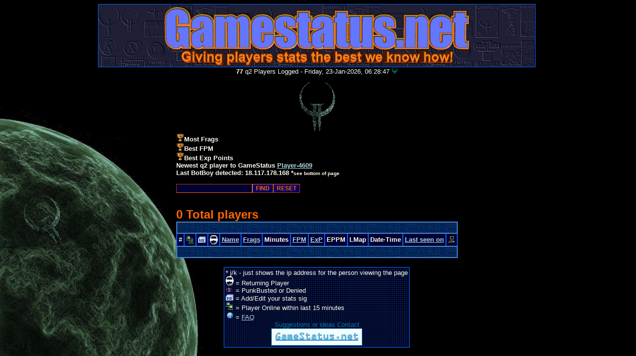

--- FILE ---
content_type: text/html
request_url: http://www.gamestatus.net/find.cgi?game=q2&action=playerlist&sort=all&server=tastyspleen.net:27913
body_size: 19480
content:
<!DOCTYPE HTML PUBLIC "-//W3C//DTD HTML 4.01 Transitional//EN"
                       "http://www.w3.org/TR/html40/loose.dtd">

<html>
<head>

<style type="text/css">

.backgrounds { Code GS TABLE }

body {
    background-image: url('gamescreens/q2.jpg');
    background-color: #000001;
    background-attachment: fixed;
    background-repeat: no-repeat;
    background-position:left bottom;
    font-family: Arial;
    font-size: 10pt;
}
td {
border-color: #999999;
border-width: .25px;
}

input.orange {border-width:1px;border-color: #FF6600; background-color: #000066;font-weight: bold; font-size: 12px; color: #FF6600;}
input.blue {border-width:1px;border-color: #FF6600; background-color: #000033; font-weight: bold; font-size: 12px; color: #FF6600;}
select.blue {border-width:1px;border-color: #FF6600; background-color: #000055; font-weight: bold; font-size: 12px; color: #ffffFF;}
.setUrl {
    background-image: url(transition5.gif);
}
.loseUrl {
    background-image: url(tblbg.gif);
}
</style>

 <title>GameStatus Player Stats</title>

<script language="javascript">
var 
month = new Array();
month[0]="January";     
month[1]="February";
month[2]="March";
month[3]="April";
month[4]="May";
month[5]="June";
month[6]="July";
month[7]="August";
month[8]="September";
month[9]="October";
month[10]="November";
month[11]="December";

var 
day = new Array();
day[0]="Sunday";
day[1]="Monday";
day[2]="Tuesday";
day[3]="Wednesday";
day[4]="Thursday";
day[5]="Friday";
day[6]="Saturday";

var suffix="th";

today = new Date();
date = today.getDate();
day = (day[today.getDay()]);
month = (month[today.getMonth()]);
year = today.getFullYear();

if (date==1 || date==21 || date==31) {suffix="st";}
if (date==2 || date==22) {suffix="nd";}
if (date==3 || date==23) {suffix="rd";}

dateStr="GameStatus: " + day + ", " + date + suffix + " " + month + ", " + year;

function sivamtime() {
        now=new Date();
        hour=now.getHours();
        min=now.getMinutes();
        sec=now.getSeconds();
        hour2=now.getHours();
        min2=now.getMinutes();
        sec2=now.getSeconds();

if (min <= 9) {
        min = "0" + min; }
   if (sec <= 9) {
        sec = "0" + sec; }
   if (hour < 10) {
        hour = "0" + hour; }

if (min2 <= 9) {
        min2 = "0" + min2; }
   if (sec2 <= 9) {
        sec2 = "0" + sec2; }
   if (hour2 > 12) {
        hour2 = hour2 - 12;
        add = " p.m."; }
   else {
        hour2 = hour2;
        add = " a.m."; }
   if (hour2 == 12) {
        add = " p.m."; }
   if (hour2 == 00) {
        hour2 = "12"; }

timeStr = " - " + hour + ':' + min + ':' + sec;
timeStri = " - " + ((hour2<=9) ? "0"+hour2 : hour2) + ":" + min2 + ":" + sec2 + add;
window.status=dateStr+timeStr+timeStri;
setTimeout("sivamtime()", 1000);

}
</script>

<script language="JavaScript">
  
  function showImage(){
   if(document.all){  //ie browser supports document.all
   document.all.wait.style.visibility="hidden";
    document.all.mypage.style.visibility="visible";
   }
     //ns browser doesn't support document.all
    if(document.layers){ //does browser support document.layers
     document.layers["wait"].visibility="hidden";
     document.layers["mypage"].visibility="visible";
    
   }
else{  //i.e. ns6  browser doesn't support document.all
    if(document.getElementById) { //ie6 ns6 browser support
     document.getElementById("wait").style.visibility="hidden";
    document.getElementById("mypage").style.visibility="visible";
    }
   }
  }
  </script>

<SCRIPT>
a=new Image();
refer=document.referrer;
doc=document.location;
x=screen.width;
y=screen.height;
a.src='http://www.gamestatus.net/logger.cgi?ref='+escape(refer)+'&doc='+escape(doc)+'&res='+x+'x'+y;
</script>
<script language="JavaScript" src="overlib.js"></script>
<script language="JavaScript" src="lytebox.js"></script>

<link rel="stylesheet" href="lytebox.css" type="text/css" media="screen" />
</head>

<center>
<body onLoad="sivamtime()" bgcolor="#000011" text="#fffff0" link="lightblue" vlink="#ff6600" alink="blue">
<center><table style="border: 1px solid #0066ff;" bordercolor=#0066ff background=gsbg_bl_sm.gif width=70%><tr><td align=center><a href="http://www.gamestatus.net"><img src="newgs2.gif" border=0 title="GameStatus.net"></A>
<img src="knowhow4.gif" border=0 title="GameStatus.net"></td></tr></table>

  <div id="wait" style="position: absolute; top: 170px; left: 5px; width: 100%; align: center;
  visibility: visible; font-size: 28pt; color: #ff6600;">
  <center><script language="JavaScript">
  //if (document.all){
   //document.write("Loading... Please Wait");
  //}
 if (document.layers){
   document.write("<table width=150 height=150 bgcolor=#000001 style=opacity:0.99;filter:alpha(opacity=99)><tr><td align=center valign=top><img src=loadingredcir.gif><div id=DivPer> </div></td></tr></table>");
  }
if(document.getElementById){
document.write("<table width=150 height=150 bgcolor=#000001 style=opacity:0.99;filter:alpha(opacity=99)><tr><td align=center valign=top><img src=loadingredcir.gif><div id=DivPer> </div></td></tr></table>");
}
  </script></center></font>
  </div>

<center>

<a href="http://www.gamestatus.net/find.cgi?game=q2&action=playerlist&sort=all"></A><B>77</B></a> q2 Players Logged - Friday, 23-Jan-2026, 06:28:47 <a href="q2.cgi?tastyspleen.net:27913"> <img src="gamecons/q2con.gif" border=0></a><BR>
<br><center><script language="JavaScript">
var NS4 = (document.layers);
var IE4 = (document.all);
var win = window;
var n = 0;
function findInPage(str) {
var txt, i, found;
if (str == "")
return false;
if(navigator.userAgent.indexOf("Firefox") != -1) {
if (!win.find(str))
while(win.find(str, false, true))
n++;
else
n++;
if (n == 0)
alert("Sorry No match found.");
}
if (NS4) {
if (!win.find(str))
while(win.find(str, false, true))
n++;
else
n++;
if (n == 0)
alert("Sorry No match found.");
}
if (IE4) {
txt = win.document.body.createTextRange();
// Find the nth match from the top of the page. 
for (i = 0; i <= n && (found = txt.findText(str)) != false; i++) {
txt.moveStart("character", 1);
txt.moveEnd("textedit");
}
if (found) {
txt.moveStart("character", -1);
txt.findText(str);
txt.select();
txt.scrollIntoView();
n++;
}
else {
if (n > 0) {
n = 0;
findInPage(str);
}
else
alert("Sorry No match found.");
}
}
return false;
}
</script>


<a href=find.cgi?game=q2&action=serversort><img src=./serverpics/q2.gif border=0></a><BR>
<td valign="top"><table style="border: 0px solid #0066ff;" bordercolor="#0066ff"><tr><td>
   <table border=1 bordercolor="#0066ff" cellspacing="0" cellpadding="3">
<tr><td colspan=16 background=tabhd.jpg>&nbsp</td></tr><tr>
     <th bgcolor="#000033">#</th>
     <th bgcolor="#000033"><img src=gamecons/playeronline.gif title="online/offline"></th>
     <th bgcolor="#000033"><img src=gamecons/sig.gif title="stats-sig"></th>
     <th bgcolor="#000033"><img src=gamecons/rp.gif title="Returning_Player"></th>
     <th bgcolor="#000033"><a href="http://www.gamestatus.net/find.cgi?game=q2&action=playerlist&sort=playerall&server=tastyspleen.net:27913&top=&timelimit=&fraglimit=&ranklimit=&function=">Name</a></th>
     <th bgcolor="#000033"><a href="http://www.gamestatus.net/find.cgi?game=q2&action=playerlist&sort=fragsall&server=tastyspleen.net:27913&top=&timelimit=&fraglimit=&ranklimit=&function=">Frags</a></th>

     <th bgcolor="#000033">Minutes</th>

     <th bgcolor="#000033"><a href="http://www.gamestatus.net/find.cgi?game=q2&action=playerlist&sort=fpmall&server=tastyspleen.net:27913&top=&timelimit=&fraglimit=&ranklimit=&function=">FPM</a></th>

     <th bgcolor="#000033"><a href="http://www.gamestatus.net/find.cgi?game=q2&action=playerlist&sort=expall&server=tastyspleen.net:27913&top=&timelimit=&fraglimit=&ranklimit=&function=">ExP</a></th>
     <th bgcolor="#000033">EPPM</a></th>
     <th bgcolor="#000033">LMap</th>
     <th bgcolor="#000033">Date&middot;Time</th>
     <th bgcolor="#000033"><a href="http://www.gamestatus.net/find.cgi?game=q2&action=serversort">Last seen on</a></th>
     <th bgcolor="#000033"><img src=gamecons/server.gif border=0 title=viewserver></a></th>
</th></tr></font>

<script>
Count = 0 + 1;
window.status="Loading... " + Count + " players. - 0 players found.";
</script>

<script>
Count = 1 + 1;
window.status="Loading... " + Count + " players. - 0 players found.";
</script>

<script>
Count = 2 + 1;
window.status="Loading... " + Count + " players. - 0 players found.";
</script>

<script>
Count = 3 + 1;
window.status="Loading... " + Count + " players. - 0 players found.";
</script>

<script>
Count = 4 + 1;
window.status="Loading... " + Count + " players. - 0 players found.";
</script>

<script>
Count = 5 + 1;
window.status="Loading... " + Count + " players. - 0 players found.";
</script>

<script>
Count = 6 + 1;
window.status="Loading... " + Count + " players. - 0 players found.";
</script>

<script>
Count = 7 + 1;
window.status="Loading... " + Count + " players. - 0 players found.";
</script>

<script>
Count = 8 + 1;
window.status="Loading... " + Count + " players. - 0 players found.";
</script>

<script>
Count = 9 + 1;
window.status="Loading... " + Count + " players. - 0 players found.";
</script>

<script>
Count = 10 + 1;
window.status="Loading... " + Count + " players. - 0 players found.";
</script>

<script>
Count = 11 + 1;
window.status="Loading... " + Count + " players. - 0 players found.";
</script>

<script>
Count = 12 + 1;
window.status="Loading... " + Count + " players. - 0 players found.";
</script>

<script>
Count = 13 + 1;
window.status="Loading... " + Count + " players. - 0 players found.";
</script>

<script>
Count = 14 + 1;
window.status="Loading... " + Count + " players. - 0 players found.";
</script>

<script>
Count = 15 + 1;
window.status="Loading... " + Count + " players. - 0 players found.";
</script>

<script>
Count = 16 + 1;
window.status="Loading... " + Count + " players. - 0 players found.";
</script>

<script>
Count = 17 + 1;
window.status="Loading... " + Count + " players. - 0 players found.";
</script>

<script>
Count = 18 + 1;
window.status="Loading... " + Count + " players. - 0 players found.";
</script>

<script>
Count = 19 + 1;
window.status="Loading... " + Count + " players. - 0 players found.";
</script>

<script>
Count = 20 + 1;
window.status="Loading... " + Count + " players. - 0 players found.";
</script>

<script>
Count = 21 + 1;
window.status="Loading... " + Count + " players. - 0 players found.";
</script>

<script>
Count = 22 + 1;
window.status="Loading... " + Count + " players. - 0 players found.";
</script>

<script>
Count = 23 + 1;
window.status="Loading... " + Count + " players. - 0 players found.";
</script>

<script>
Count = 24 + 1;
window.status="Loading... " + Count + " players. - 0 players found.";
</script>

<script>
Count = 25 + 1;
window.status="Loading... " + Count + " players. - 0 players found.";
</script>

<script>
Count = 26 + 1;
window.status="Loading... " + Count + " players. - 0 players found.";
</script>

<script>
Count = 27 + 1;
window.status="Loading... " + Count + " players. - 0 players found.";
</script>

<script>
Count = 28 + 1;
window.status="Loading... " + Count + " players. - 0 players found.";
</script>

<script>
Count = 29 + 1;
window.status="Loading... " + Count + " players. - 0 players found.";
</script>

<script>
Count = 30 + 1;
window.status="Loading... " + Count + " players. - 0 players found.";
</script>

<script>
Count = 31 + 1;
window.status="Loading... " + Count + " players. - 0 players found.";
</script>

<script>
Count = 32 + 1;
window.status="Loading... " + Count + " players. - 0 players found.";
</script>

<script>
Count = 33 + 1;
window.status="Loading... " + Count + " players. - 0 players found.";
</script>

<script>
Count = 34 + 1;
window.status="Loading... " + Count + " players. - 0 players found.";
</script>

<script>
Count = 35 + 1;
window.status="Loading... " + Count + " players. - 0 players found.";
</script>

<script>
Count = 36 + 1;
window.status="Loading... " + Count + " players. - 0 players found.";
</script>

<script>
Count = 37 + 1;
window.status="Loading... " + Count + " players. - 0 players found.";
</script>

<script>
Count = 38 + 1;
window.status="Loading... " + Count + " players. - 0 players found.";
</script>

<script>
Count = 39 + 1;
window.status="Loading... " + Count + " players. - 0 players found.";
</script>

<script>
Count = 40 + 1;
window.status="Loading... " + Count + " players. - 0 players found.";
</script>

<script>
Count = 41 + 1;
window.status="Loading... " + Count + " players. - 0 players found.";
</script>

<script>
Count = 42 + 1;
window.status="Loading... " + Count + " players. - 0 players found.";
</script>

<script>
Count = 43 + 1;
window.status="Loading... " + Count + " players. - 0 players found.";
</script>

<script>
Count = 44 + 1;
window.status="Loading... " + Count + " players. - 0 players found.";
</script>

<script>
Count = 45 + 1;
window.status="Loading... " + Count + " players. - 0 players found.";
</script>

<script>
Count = 46 + 1;
window.status="Loading... " + Count + " players. - 0 players found.";
</script>

<script>
Count = 47 + 1;
window.status="Loading... " + Count + " players. - 0 players found.";
</script>

<script>
Count = 48 + 1;
window.status="Loading... " + Count + " players. - 0 players found.";
</script>

<script>
Count = 49 + 1;
window.status="Loading... " + Count + " players. - 0 players found.";
</script>

<script>
Count = 50 + 1;
window.status="Loading... " + Count + " players. - 0 players found.";
</script>

<script>
Count = 51 + 1;
window.status="Loading... " + Count + " players. - 0 players found.";
</script>

<script>
Count = 52 + 1;
window.status="Loading... " + Count + " players. - 0 players found.";
</script>

<script>
Count = 53 + 1;
window.status="Loading... " + Count + " players. - 0 players found.";
</script>

<script>
Count = 54 + 1;
window.status="Loading... " + Count + " players. - 0 players found.";
</script>

<script>
Count = 55 + 1;
window.status="Loading... " + Count + " players. - 0 players found.";
</script>

<script>
Count = 56 + 1;
window.status="Loading... " + Count + " players. - 0 players found.";
</script>

<script>
Count = 57 + 1;
window.status="Loading... " + Count + " players. - 0 players found.";
</script>

<script>
Count = 58 + 1;
window.status="Loading... " + Count + " players. - 0 players found.";
</script>

<script>
Count = 59 + 1;
window.status="Loading... " + Count + " players. - 0 players found.";
</script>

<script>
Count = 60 + 1;
window.status="Loading... " + Count + " players. - 0 players found.";
</script>

<script>
Count = 61 + 1;
window.status="Loading... " + Count + " players. - 0 players found.";
</script>

<script>
Count = 62 + 1;
window.status="Loading... " + Count + " players. - 0 players found.";
</script>

<script>
Count = 63 + 1;
window.status="Loading... " + Count + " players. - 0 players found.";
</script>

<script>
Count = 64 + 1;
window.status="Loading... " + Count + " players. - 0 players found.";
</script>

<script>
Count = 65 + 1;
window.status="Loading... " + Count + " players. - 0 players found.";
</script>

<script>
Count = 66 + 1;
window.status="Loading... " + Count + " players. - 0 players found.";
</script>

<script>
Count = 67 + 1;
window.status="Loading... " + Count + " players. - 0 players found.";
</script>

<script>
Count = 68 + 1;
window.status="Loading... " + Count + " players. - 0 players found.";
</script>

<script>
Count = 69 + 1;
window.status="Loading... " + Count + " players. - 0 players found.";
</script>

<script>
Count = 70 + 1;
window.status="Loading... " + Count + " players. - 0 players found.";
</script>

<script>
Count = 71 + 1;
window.status="Loading... " + Count + " players. - 0 players found.";
</script>

<script>
Count = 72 + 1;
window.status="Loading... " + Count + " players. - 0 players found.";
</script>

<script>
Count = 73 + 1;
window.status="Loading... " + Count + " players. - 0 players found.";
</script>

<script>
Count = 74 + 1;
window.status="Loading... " + Count + " players. - 0 players found.";
</script>

<script>
Count = 75 + 1;
window.status="Loading... " + Count + " players. - 0 players found.";
</script>

<script>
Count = 76 + 1;
window.status="Loading... " + Count + " players. - 0 players found.";
</script>
</center></center><B>
<script type="text/javascript">
document.getElementById('DivPer').innerHTML="100%";</script>
<img src=trophysm.gif>Most Frags <font color="red"><B></B></font> <a href="http://www.gamestatus.net/find.cgi?game=q2&action=name&name=" target="_blank" rel="lyteframe" title="" 
   rev="width: 775; height: 485px; scrolling: no;"><font size=+1></font></A><BR>
<img src=trophysm.gif>Best FPM <font color="red"><B></B></font> <a href="http://www.gamestatus.net/find.cgi?game=q2&action=name&name=" target="_blank" rel="lyteframe" title="" 
   rev="width: 775; height: 485px; scrolling: no;"><font size=+1></font></A><BR>
<img src=trophysm.gif>Best Exp Points <font color="red"><B></B></font> <a href="http://www.gamestatus.net/find.cgi?game=q2&action=name&name=" target="_blank" rel="lyteframe" title="" 
   rev="width: 775; height: 485px; scrolling: no;"><font size=+1></font></A><BR>
Newest q2 player to GameStatus <a href="http://www.gamestatus.net/find.cgi?game=q2&action=name&name=Player-4609" target="_blank" rel="lyteframe" title="Player-4609" 
   rev="width: 775; height: 485px; scrolling: no;">Player-4609</a>
<BR>Last BotBoy detected: 18.117.178.168 *<font size=-2>see bottom of page</font>
</b><BR><BR>
<form name="search" onSubmit="return findInPage(this.string.value);">
<font size=3><input class="blue" name="string" type="text" size=20 onChange="n =
0;"></font> <input type="submit" class="orange" value="FIND"> <input type="RESET" class="orange" value="RESET"><BR><BR></form>

 
<BR>
<font size=+2 color=#ff6600><B>0 Total  players  </B></font>
  

<tr><td colspan=16 background=tabhd.jpg>&nbsp</td></tr>
</table>
</td>
 </tr>
</table></font>
<BR><table style="border: 1px solid #0066ff;" background=tblbg.gif bordercolor="#0066ff" bgcolor="#000033"><tr><td align=left>
* j/k - just shows the ip address for the person viewing the page
<BR>
<img src=./gamecons/rp.gif> = Returning Player
<BR>
<img src=./gamecons/pbcon.gif> = PunkBusted or Denied
<BR>
<img src=./gamecons/sig.gif> = Add/Edit your stats sig
<BR>
<img src=playeronline.gif> = Player Online within last 15 minutes
<BR>
<img src=faq.gif> = <a href=faq.html>FAQ</a>
<BR>
<center>
<font size=-1 color="#007aaa">Suggestions or ideas Contact<BR>
<a href="http://www.gamestatus.net/contact.cgi"><img src="http://www.gamestatus.net/gssmall4.gif" border=0></a></td></tr></table>
 <div id="mypage" style="position: absolute; visibility: hidden;">
 <img src="blank.gif" onLoad="showImage();">
  </div>
</center></HTML>
